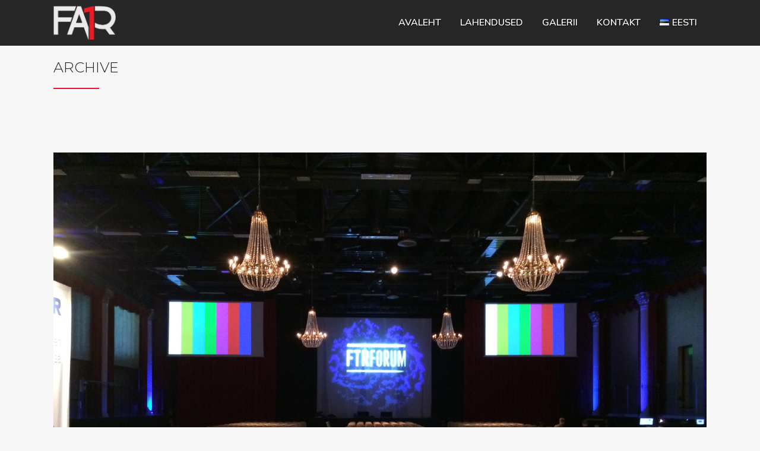

--- FILE ---
content_type: text/css
request_url: https://fair1.eu/wp-content/themes/bridge/css/custom_css.css?ver=1561947126
body_size: 13889
content:


/*
	Custom CSS
	by Markus Hellenurm ( https://mrks.dev )
*/

body
{
	line-height: 1.7;
	font-size: 100%;
}
ul
{
	list-style-position: outside;
	padding-left: 1.8em;
}
h1,
.content .title h1
{
	line-height: inherit;
	letter-spacing: 0;
}
h5
{
	font-size: 1em;
	line-height: inherit;
	color: inherit;
	letter-spacing: 0;
	font-weight: bold;
}
img
{
	-o-image-rendering: auto;
	-moz-image-rendering: auto;
	-webkit-image-rendering: auto;
	image-rendering: auto;
	-ms-interpolation-mode: bicubic;
}

/*
	Header bar
*/
.page_header .q_logo > a
{
	transition: height .1s;
	height: 57px !important;
}
.page_header .q_logo > a > img
{
	display: none;
}
.page_header .q_logo > a > img.normal
{
	opacity: 1;
	display: block;
}
.admin-bar > .wrapper .page_header
{
	top: 32px !important;
	padding-top: 0 !important;
}
.page_header > .header_inner
{
	height: 77px;
}
.page_header .header_inner_right .side_menu_button
{
	height: 77px !important;
}
/*body.home .header_bottom
{
	background: linear-gradient(to bottom, rgba(17,17,17,.9), transparent) !important;
}*/
.page_header .header_bottom
{
	padding: 0;
	height: 77px;
}
.page_header.scrolled .header_bottom
{
	-moz-box-shadow: 2px 2px 2px rgba(0,0,0,.2);
	-webkit-box-shadow: 2px 2px 2px rgba(0,0,0,.2);
	box-shadow: 2px 2px 2px rgba(0,0,0,.2);
}

/*
	Desktop nav
*/
.page_header .main_menu > ul > li > a,
.page_header .main_menu > ul > li > h3
{
	font-size: 1em;
	padding: 0 1em;
	font-weight: 600;
	letter-spacing: 0;
	color: #fff !important;
	text-shadow: 1px 1px 1px rgba(0,0,0,.9);
	transition: color .1s;
}
.page_header .main_menu > ul > li:hover > a,
.page_header .main_menu > ul > li:hover > h3
{
	color: #777 !important;
}
.page_header .main_menu > ul > li.active > a,
.page_header .main_menu > ul > li.active > h3
{
	color: #e13 !important;
}

/*
	Desktop nav dropdown
*/
.page_header .container_inner
{
	width: 100%;
}
.page_header .second > .inner > ul
{
	padding: 0 !important;
	border-radius: 0 0 2px 2px;
	box-shadow: 2px 2px 2px -2px rgba(0,0,0,.5);
}
.page_header .second > .inner > ul > li > a
{
	color: #fff;
	padding: .5em 1em;
	line-height: 1.5;
	letter-spacing: 0;
	font-weight: normal;
	font-size: .8em;
	transition: color .1s;
}
.page_header .second > .inner > ul > li:first-child > a
{
	padding-top: 1em;
}
.page_header .second > .inner > ul > li:last-child > a
{
	padding-bottom: 1em;
}
.page_header .second > .inner > ul > li:hover > a
{
	color: #e13;
}
.page_header .second > .inner > ul > li.current-menu-item > a
{
	color: #777;
}

/*
	Mobile nav
*/
.page_header .mobile_menu
{
}
.page_header .mobile_menu_button
{
	width: 77px;
	height: 77px;
	margin: 0;
	text-align: center;
	float: right;
}
.page_header .mobile_menu > ul
{
	width: 100%;
}
.page_header .mobile_menu ul > li
{
	border-bottom: none;
}
.page_header .mobile_menu ul > li > a,
.page_header .mobile_menu ul > li > h3
{
	font-size: 1em;
	padding: .5em 1em;
	line-height: 1.5;
}
.page_header .mobile_menu ul > li:first-child > a,
.page_header .mobile_menu ul > li:first-child > h3
{
	padding-top: 1em;
}
.page_header .mobile_menu ul > li:last-child > a,
.page_header .mobile_menu ul > li:last-child > h3
{
	padding-bottom: 1em;
}
.page_header .mobile_menu ul > li.current-menu-item > a,
.page_header .mobile_menu ul > li.current-menu-item > h3
{
	color: #888;
}
.page_header .mobile_menu ul > li > .mobile_arrow
{
	height: auto !important;
	line-height: 40px !important; /* bleh */
	top: 0 !important;
	right: 1em !important;
	bottom: 0;
	left: auto;
	padding: 0 !important;
}
.page_header .mobile_menu .sub_menu
{
	border-top: none;
}
.page_header .mobile_menu .sub_menu > li
{
	margin: 0;
}
.page_header .mobile_menu .sub_menu > li > a,
.page_header .mobile_menu .sub_menu > li > h3
{
	padding-left: 2em;
}

/*
	Portfolio
*/
html body .content .projects_holder_outer > .projects_holder > .mix
{
	padding-bottom: 23.5%;
	height: 0;
}
html body .content .projects_holder_outer > .projects_holder > .mix,
.projects_holder > .filler
{
	margin: 0 .75% 3%;
	float: left;
}
.projects_holder .image_holder
{
	position: absolute !important;
	top: 0;
	right: 0;
	bottom: 0;
	left: 0;
}
.projects_holder .portfolio_link_for_touch
{
	display: block;
	width: 100%;
	height: 100%;
}
.projects_holder .image
{
	height: 100%;
}
.projects_holder .image > img
{
	min-width: 100%;
	min-height: 100%;
	object-fit: cover;
}
.projects_holder .hover_feature_holder_title_inner
{
	position: relative;
	z-index: 1;
	pointer-events: none;
	text-shadow: 1px 1px 1px rgba(0,0,0,.5);
}
.projects_holder .project_category
{
	padding: 0 1em;
}
body .content .projects_holder article .text_holder
{
	opacity: 1 !important;
	display: block !important;
	height: 100% !important;
	width: 100% !important;
	visibility: visible !important;
}
.projects_holder .portfolio_title
{
	margin: 0 !important;
}
.projects_holder .project_category
{
	line-height: 1.7;
	margin-bottom: 0;
}
.projects_holder .feature_holder_icons
{
	margin: 0 !important;
}
.projects_holder .lightbox.qbutton
{
	display: none;
}
.projects_holder .preview.qbutton
{
	position: absolute;
	top: 0;
	right: 0;
	bottom: 0;
	left: 0;
	border: 4px solid rgba(255,255,255,.5);
	height: auto;
	margin: 0;
	border-radius: 0;
	opacity: .3;
	font-size: 0;
}

/*
	Single portfolio
*/
.single-portfolio_page .portfolio_single > .two_columns_66_33 > .column1
{
	float: none;
	margin: 0 auto;
}
.single-portfolio_page .portfolio_single > .two_columns_66_33 > .column1 > .column_inner
{
	padding-right: 0;
}
.single-portfolio_page .portfolio_single .portfolio_images > img
{
	display: block;
	margin: 0 auto 1em;
}
.single-portfolio_page .portfolio_single .portfolio_images > a
{
	display: block;
	background: #111;
	margin-bottom: 1em;
}
.single-portfolio_page .portfolio_single .portfolio_images > a > img
{
	display: block;
	margin: 0 auto;
}
.single-portfolio_page .portfolio_single > .two_columns_66_33 > .column2,
.portfolio_navigation
{
	display: none !important;
}

/*
	Home
*/
body.home .q_slider:after
{
	content: '';
	position: absolute;
	top: auto;
	right: 0;
	bottom: 0;
	left: 0;
	height: 1em;
	background: rgba(255,255,255,.7);
	z-index: 1;
}
body.home .q_slider .carousel-control
{
	font-size: 1em;
}
body.home .q_slider .carousel-control > .next_nav,
body.home .q_slider .carousel-control > .prev_nav
{
	border: none;
	text-shadow: 1px 1px 1px rgba(0,0,0,.9);
	font-size: 1em;
	width: 4em;
	height: 4em;
	line-height: 4em;
	margin-top: 0 !important;
	left: 2em;
	border-radius: 0;
}
body.home .q_slider .carousel-control > .next_nav
{
	left: auto;
	right: 2em;
}
body.home .q_slider .carousel-indicators > li
{
	box-shadow: 1px 1px 1px rgba(0,0,0,.9);
}
body.home .q_slider_inner > div[id]
{
	padding-top: 77px;
	box-sizing: border-box;
}
body.home .q_slider .carousel-inner
{
	height: 100%;
	-ms-transform: none;
	-o-transform: none;
	-moz-transform: none;
	-webkit-transform: none;
	transform: none;
}
body.home .item
{
	height: 100% !important;
}
body.home .q_slider .item > .image
{
	/*background-attachment: fixed;*/
	background-position: bottom;
	position: fixed;
	top: 0;
	right: 0;
	bottom: 0;
	left: 0;
}
body.home .slider_content
{
	padding-bottom: 77px;
}
body.home .slider_content_inner > .text
{
	-o-animation:      text-from-bottom 2s 1 cubic-bezier(1, -.5, 0, 1) !important;
	-moz-animation:    text-from-bottom 2s 1 cubic-bezier(1, -.5, 0, 1) !important;
	-webkit-animation: text-from-bottom 2s 1 cubic-bezier(1, -.5, 0, 1) !important;
	animation:         text-from-bottom 2s 1 cubic-bezier(1, -.5, 0, 1) !important;
}
body.home .q_slide_title
{
	line-height: 1.5 !important;
	margin-bottom: .2em !important;
	letter-spacing: 0 !important;
	text-shadow: 1px 1px 1px rgba(0,0,0,.5) !important;
}
body.home .q_slide_title > span > span
{
	color: #e13;
	font-weight: 500;
}
body.home .q_slide_text
{
	line-height: 1.5 !important;
	margin: 0;
	text-shadow: 1px 1px 1px rgba(0,0,0,.5) !important;
}
body.home .slide_anchor_holder
{
	position: absolute;
	top: auto;
	right: 0;
	bottom: 14%;
	left: 0;
}
body.home .slide_anchor_button
{
	color: rgba(255,255,255,.7) !important;
}
body.home .content_inner .wpb_text_column
{
	display: inline-block;
}

/*
	Kontakt
*/
.asterisk
{
	color: #e13;
	font-size: .9em;
}
#contact-form
{
	width: 27em;
	max-width: 100%;
	margin: 0 auto 1em;
}
#contact-form > p
{
	margin-bottom: 1.5em;
	text-transform: uppercase;
	font-size: .8em;
	font-family: 'Montserrat';
	font-weight: 700;
	font-weight: bold;
	color: #444;
}
#contact-form input[type='text'],
#contact-form input[type='email'],
#contact-form textarea
{
	margin: 0;
	padding: .5em;
	font-size: 1.1em;
	line-height: 1.4;
	color: #444;
	font-family: 'Nunito', sans-serif;
	box-shadow: 1px 1px 1px -1px rgba(0,0,0,.4);
	border-radius: 2px;
}
.q_icon_with_title
{
	margin: 1em 0;
}
.page-id-16035 .wpb_wrapper a
{
	display: block;
	margin: 0 auto;
	width: 9em;
	padding: 1em 0;
}

/*
	Content
*/
.content a
{
	color: #e13;
}
.content a:hover
{
	color: #777 !important;
}
.content_inner > .full_width,
.content_inner > .container
{
	padding: 5em 0 5em;
}
.vc_column_container > .vc_column-inner
{
	padding: 0 1em;
}
.title_subtitle_holder > .separator
{
	width: 7%;
	margin: 1em 0;
}
.wpb_single_image.wpb_content_element.vc_align_center + h5
{
	margin: 1em 0 .5em;
}

/*
	Footer
*/
.footer_top .container_inner
{
	width: 1100px;
	max-width: 100%;
	padding: 0;
}
.footer_top .container_inner > div > div
{
	margin: 0 !important;
}
.footer_top .custom-html-widget .fa
{
	margin-right: .5em;
}
.footer_top .footer-logo
{
	width: auto;
	height: 2.8em !important;
}
.footer_top h5
{
	font-weight: 600;
	color: inherit;
	font-family: 'Montserrat', sans-serif;
	font-size: .9em;
	text-transform: uppercase;
	display: inline-block;
	margin-bottom: .4em;
	padding: 0 2em .4em 0;
	border-bottom: 1px solid #555;
}
.footer_top .two_columns_50_50 > .column1 > .column_inner,
.footer_top .three_columns > .column1 > .column_inner
{
	padding: 0 1em 0 2em;
}
.footer_top .three_columns > .column2 > .column_inner
{
	padding: 0 1em 0 1em;
	text-align: center;
}
.footer_top .three_columns > .column2 > .column_inner img
{
	max-height: 5em;
	width: auto;
}
footer_top .two_columns_50_50 > .column2 > .column_inner,
.footer_top .three_columns > .column3 > .column_inner
{
	padding: 0 2em 0 1em;
}
.footer_top .column_inner > div
{
	margin: 0 !important;
}
.footer_bottom
{
	display: block;
	font-family: 'Montserrat', 'Nunito', sans-serif;
	font-size: .8em;
	font-weight: 500;
	line-height: 1.7;
	height: auto;
	width: auto;
	color: #555;
	padding: 1em 1em .75em;
}


/*
	Media-queries
*/
@media only screen and (min-width: 1000px)
{
	body.home .slide_anchor_holder
	{
		display: none !important;
	}
	.page_header .container_inner
	{
		width: 1100px !important;
		max-width: 90%;
	}
}
@media only screen and (max-width: 1000px)
{
	.page_header
	{
		position: fixed !important;
	}
	.content
	{
		padding-top: 77px !important;
	}
	body.home .content
	{
		padding-top: 0 !important;
	}
	body.home .page_header .header_bottom
	{
		background: #222 !important;
	}
	html body .content .projects_holder_outer > .projects_holder > .mix
	{
		padding-bottom: 23%;
	}
	html body .content .projects_holder_outer > .projects_holder > .mix,
	.projects_holder > .filler
	{
		margin: 0 1% 3%;
	}
	body.home .slider_content_inner > .text
	{
		-o-animation: none !important;
		-moz-animation: none !important;
		-webkit-animation: none !important;
		animation: none !important;
		-ms-transform: none !important;
		-o-transform: none !important;
		-moz-transform: none !important;
		-webkit-transform: none !important;
		transform: none !important;
		position: static !important;
	}

	.content_inner > .full_width,
	.content_inner > .container
	{
		padding: 4em 0 4em;
	}

	.footer_top .two_columns_50_50
	{
		text-align: center;
	}
	.footer_col1
	{
		display: inline-block;
		float: none;
	}
	.footer_col1 h5
	{
		padding: 0 1em .4em 1em;
	}
}
@media only screen and (max-width: 792px)
{
	.admin-bar > .wrapper .page_header
	{
		top: 46px !important;
	}
}
@media only screen and (max-width: 768px)
{
	html body .content .projects_holder_outer > .projects_holder > .mix
	{
		padding-bottom: 47.9%;
	}
	html body .content .projects_holder_outer > .projects_holder > .mix,
	.projects_holder > .filler
	{
		margin: 0 1% 2%;
	}
}
@media only screen and (max-width: 600px)
{
	.footer_top .two_columns_50_50 > .column1 > .column_inner,
	.footer_top .three_columns > .column1 > .column_inner,
	.footer_top .three_columns > .column2 > .column_inner,
	.footer_top .three_columns > .column3 > .column_inner
	.footer_top .two_columns_50_50 > .column2 > .column_inner
	{
		padding: 1em;
		text-align: center;
	}
	.footer_top .three_columns > .column1 > .column_inner
}
@media only screen and (max-width: 480px)
{
	html body .content .projects_holder_outer > .projects_holder > .mix
	{
		padding-bottom: 100%;
	}
	html body .content .projects_holder_outer > .projects_holder > .mix,
	.projects_holder > .filler
	{
		margin: 0 0 5%;
	}
}

/*
	Hacks
*/
/* IE9 and above */
@media screen and (min-width:0\0) and (min-resolution: +72dpi)
{
	body.home .q_slider_inner > div[id] .item > .image
	{
		background-attachment: scroll;
	}
}